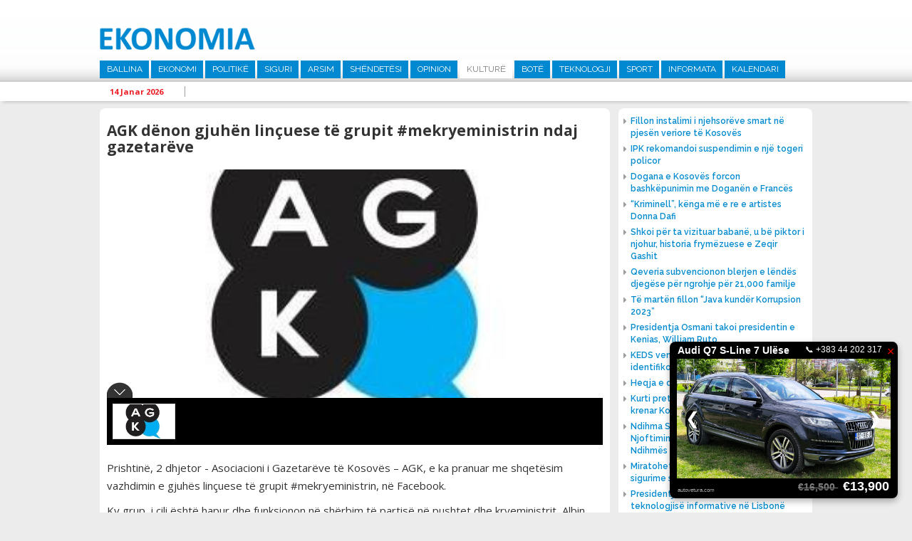

--- FILE ---
content_type: text/html; charset=UTF-8
request_url: http://ekonomia.info/sq/kulture/agk-denon-gjuhen-lincuese-te-grupit-mekryeministrin-ndaj-gazetareve
body_size: 8717
content:
<!DOCTYPE html>
<html>
<head>
<title>AGK d&euml;non gjuh&euml;n lin&ccedil;uese t&euml; grupit #mekryeministrin ndaj gazetar&euml;ve - Kultur&euml;  -  Ekonomia</title>
<meta charset="UTF-8">
<meta viewport="width=device-width, initial-scale=1">
<meta name="description" content="Prishtin&amp;euml;, 2 dhjetor - Asociacioni i Gazetar&amp;euml;ve t&amp;euml; Kosov&amp;euml;s &amp;ndash; AGK, e ka pranuar me shqet&amp;euml;sim vazhdimin e gjuh&amp;euml;s lin&amp;ccedil;uese t&amp;euml; grupit #mekryeministrin, n&amp;euml; Facebook.  Ekonomia - www.ekonomia-ks.com">
<meta name="keywords" content="Prishtin&amp;euml;, 2 dhjetor - Asociacioni i Gazetar&amp;euml;ve t&amp;euml; Kosov&amp;euml;s &amp;ndash; AGK, e ka pranuar me shqet&amp;euml;sim vazhdimin e gjuh&amp;euml;s lin&amp;ccedil;uese t&amp;euml; grupit #mekryeministrin, n&amp;euml; Facebook.  Ekonomia - www.ekonomia-ks.com">
<meta name="author" content=" Ekonomia">
<meta property="fb:pages" content="939707452814781">
<meta property="fb:pages" content="1728710157424560">
<meta property="og:title" content="AGK d&euml;non gjuh&euml;n lin&ccedil;uese t&euml; grupit #mekryeministrin ndaj gazetar&euml;ve">
<meta property="og:description" content="Prishtin&amp;euml;, 2 dhjetor - Asociacioni i Gazetar&amp;euml;ve t&amp;euml; Kosov&amp;euml;s &amp;ndash; AGK, e ka pranuar me shqet&amp;euml;sim vazhdimin e gjuh&amp;euml;s lin&amp;ccedil;uese t&amp;euml; grupit #mekryeministrin, n&amp;euml; Facebook.">
<meta property="og:image" content="http://ekonomia.info/repository/images/main/agk.jpg">
<meta property="og:site_name" content=" Ekonomia">
<meta property="og:site_url" content="http://ekonomia.info/sq/kulture/agk-denon-gjuhen-lincuese-te-grupit-mekryeministrin-ndaj-gazetareve">
<meta property="og:type" content="article">
<meta name="robots" content="All">
<meta http-equiv="cache-control" content="max-age=0">
<meta http-equiv="cache-control" content="no-cache">
<meta http-equiv="expires" content="0">
<meta http-equiv="expires" content="Tue, 01 Jan 1980 1:00:00 GMT">
<meta http-equiv="pragma" content="no-cache">
<link rel="stylesheet" href="https://fonts.googleapis.com/css?family=Raleway:400,500,600,700|Roboto:400,500,700|Open+Sans:400,600,700" type="text/css" title="standard" />
<link rel="stylesheet" href="http://ekonomia.info/misc/bootstrap/css/bootstrap.min.css" type="text/css" title="standard" />
<link rel="stylesheet" href="http://ekonomia.info/misc/bootstrap/css/bootstrap-dialog.min.css" type="text/css" title="standard" />
<link rel="stylesheet" href="http://ekonomia.info/inc/css/normalizer.css" type="text/css" title="standard" />
<link rel="stylesheet" href="http://ekonomia.info/misc/fontawesome/css/font-awesome.min.css" type="text/css" title="standard" />
<link rel="stylesheet" href="http://ekonomia.info/inc/css/style.css?1537891861" type="text/css" title="standard" />
<script type="text/javascript" src="http://ekonomia.info/inc/js/jquery-2.1.3.min.js"></script>
<script type="text/javascript" src="http://ekonomia.info/inc/js/jquery.cycle2.min.js"></script>
<script type="text/javascript" src="http://ekonomia.info/inc/js/main.js?1539104431"></script>
<script data-cfasync="false" nonce="cd60dcb2-eae0-499c-843e-d75bf1656ad6">try{(function(w,d){!function(j,k,l,m){if(j.zaraz)console.error("zaraz is loaded twice");else{j[l]=j[l]||{};j[l].executed=[];j.zaraz={deferred:[],listeners:[]};j.zaraz._v="5874";j.zaraz._n="cd60dcb2-eae0-499c-843e-d75bf1656ad6";j.zaraz.q=[];j.zaraz._f=function(n){return async function(){var o=Array.prototype.slice.call(arguments);j.zaraz.q.push({m:n,a:o})}};for(const p of["track","set","debug"])j.zaraz[p]=j.zaraz._f(p);j.zaraz.init=()=>{var q=k.getElementsByTagName(m)[0],r=k.createElement(m),s=k.getElementsByTagName("title")[0];s&&(j[l].t=k.getElementsByTagName("title")[0].text);j[l].x=Math.random();j[l].w=j.screen.width;j[l].h=j.screen.height;j[l].j=j.innerHeight;j[l].e=j.innerWidth;j[l].l=j.location.href;j[l].r=k.referrer;j[l].k=j.screen.colorDepth;j[l].n=k.characterSet;j[l].o=(new Date).getTimezoneOffset();if(j.dataLayer)for(const t of Object.entries(Object.entries(dataLayer).reduce((u,v)=>({...u[1],...v[1]}),{})))zaraz.set(t[0],t[1],{scope:"page"});j[l].q=[];for(;j.zaraz.q.length;){const w=j.zaraz.q.shift();j[l].q.push(w)}r.defer=!0;for(const x of[localStorage,sessionStorage])Object.keys(x||{}).filter(z=>z.startsWith("_zaraz_")).forEach(y=>{try{j[l]["z_"+y.slice(7)]=JSON.parse(x.getItem(y))}catch{j[l]["z_"+y.slice(7)]=x.getItem(y)}});r.referrerPolicy="origin";r.src="/cdn-cgi/zaraz/s.js?z="+btoa(encodeURIComponent(JSON.stringify(j[l])));q.parentNode.insertBefore(r,q)};["complete","interactive"].includes(k.readyState)?zaraz.init():j.addEventListener("DOMContentLoaded",zaraz.init)}}(w,d,"zarazData","script");window.zaraz._p=async d$=>new Promise(ea=>{if(d$){d$.e&&d$.e.forEach(eb=>{try{const ec=d.querySelector("script[nonce]"),ed=ec?.nonce||ec?.getAttribute("nonce"),ee=d.createElement("script");ed&&(ee.nonce=ed);ee.innerHTML=eb;ee.onload=()=>{d.head.removeChild(ee)};d.head.appendChild(ee)}catch(ef){console.error(`Error executing script: ${eb}\n`,ef)}});Promise.allSettled((d$.f||[]).map(eg=>fetch(eg[0],eg[1])))}ea()});zaraz._p({"e":["(function(w,d){})(window,document)"]});})(window,document)}catch(e){throw fetch("/cdn-cgi/zaraz/t"),e;};</script></head><body>


<header>

  <div class="top-part">
    <div class="alignC">
      <a href="http://ekonomia.info/sq/ballina" class="logo"><img src="http://ekonomia.info/inc/images/logo1.png"></a>
            <nav class="main-nav">
        <ul><li><a href="http://ekonomia.info/sq/ballina" >Ballina</a></li><li><a href="http://ekonomia.info/sq/ekonomi" >Ekonomi</a><ul class="sub-main "><li><a href="http://ekonomia.info/sq/tregti">Tregti</a></li><li><a href="http://ekonomia.info/sq/industri">Industri</a></li><li><a href="http://ekonomia.info/sq/energjetike">Energjetik&euml;</a></li><li><a href="http://ekonomia.info/sq/telekomunikacion">Telekomunikacion</a></li><li><a href="http://ekonomia.info/sq/bujqesi">Bujq&euml;si</a></li><li><a href="http://ekonomia.info/sq/turizem">Turiz&euml;m</a></li></ul></li><li><a href="http://ekonomia.info/sq/politike" >Politik&euml;</a></li><li><a href="http://ekonomia.info/sq/siguri" >Siguri</a></li><li><a href="http://ekonomia.info/sq/arsim" >Arsim</a></li><li><a href="http://ekonomia.info/sq/shendetesi" >Sh&euml;ndet&euml;si</a></li><li><a href="http://ekonomia.info/sq/opinion" >Opinion</a></li><li><a href="http://ekonomia.info/sq/kulture"  class="active" >Kultur&euml; </a></li><li><a href="http://ekonomia.info/sq/bote" >Bot&euml; </a></li><li><a href="http://ekonomia.info/sq/teknologji" >Teknologji</a></li><li><a href="http://ekonomia.info/sq/sport" >Sport</a></li><li><a href="http://ekonomia.info/sq/informata" >Informata</a></li><li><a href="http://ekonomia.info/sq/kalendari" >Kalendari</a></li></ul>

      </nav>
    </div>
  </div>
  <div class="marquee-holder">
    <div class="alignC">
      <div class="date-holder">
        <span class="date">14 Janar 2026 </span>
        <span class="separator"></span>
      </div>
      <div class="news-holder">

      </div>

    </div>
  </div>
</header>

<div class="alignC">

<section class="content list-article w716">
<script type='text/javascript' src='http://ekonomia.info/misc/unite/js/unitegallery.min.js'></script>

<link rel='stylesheet' href='http://ekonomia.info/misc/unite/css/unite-gallery.css' type='text/css' />

<script type='text/javascript' src='http://ekonomia.info/misc/unite/themes/compact/ug-theme-compact.js'></script>


  <article class="full"><h1 class="article-main-heading">AGK d&euml;non gjuh&euml;n lin&ccedil;uese t&euml; grupit #mekryeministrin ndaj gazetar&euml;ve</h1><div id="news-gallery" style="overflow:hidden;">		<img alt="AGK d&euml;non gjuh&euml;n lin&ccedil;uese t&euml; grupit #mekryeministrin ndaj gazetar&euml;ve"
			 src="http://ekonomia.info/repository/images/main/agk.jpg"
			 data-image="http://ekonomia.info/repository/images/main/agk.jpg"
			 data-description="AGK d&euml;non gjuh&euml;n lin&ccedil;uese t&euml; grupit #mekryeministrin ndaj gazetar&euml;ve"></div>
      <script type="text/javascript">
        jQuery(document).ready(function(){
          jQuery("#news-gallery").unitegallery();
        });

      </script>

      <span class="full-text"><p>Prishtin&euml;, 2 dhjetor - Asociacioni i Gazetar&euml;ve t&euml; Kosov&euml;s &ndash; AGK, e ka pranuar me shqet&euml;sim vazhdimin e gjuh&euml;s lin&ccedil;uese t&euml; grupit #mekryeministrin, n&euml; Facebook.</p>
<p>Ky grup, i cili &euml;sht&euml; hapur dhe funksionon n&euml; sh&euml;rbim t&euml; partis&euml; n&euml; pushtet dhe kryeministrit, Albin Kurti, vazhdimisht ka sulmuar gazetar&euml; t&euml; medieve t&euml; ndryshme t&euml; Kosov&euml;s. Edhe pas rihapjes, grupi ka sulmuar nj&euml; pjes&euml; t&euml; medias duke i quajtur ato t&euml; Klanit Pronto.</p>
<p>P&euml;rkrahja publike e deputetes s&euml; Vet&euml;vendosje, Fitore Pacolli, ndaj k&euml;tij dhe k&euml;saj gjuhe t&euml; p&euml;rdorur, i v&euml; seriozisht n&euml; rrezik gazetar&euml;t, andaj &euml;sht&euml; e d&euml;nueshme dhe e prapranueshme p&euml;r AGK-n&euml;.</p>
<p>Ftojm&euml; Qeverin&euml; e Republik&euml;s s&euml; Kosov&euml;s dhe L&euml;vizjen Vet&euml;vendosje, t&euml; distancohen nga kjo gjuh&euml; lin&ccedil;uese dhe t&euml; ndalojn&euml; p&euml;rkrahjen, qoft&euml; indirekte p&euml;r sulmet e tilla ndaj gazetar&euml;ve.&nbsp;</p></span>
    <div class="add-this-sharer" style="float:left;width:100%;padding:20px 15px;">
      <!-- Go to www.addthis.com/dashboard to customize your tools -->
      <div class="addthis_inline_share_toolbox"></div>

    </div>
      </article>      <div class="latest-section-news">
                          <article class="list " >
                  <a href="http://ekonomia.info/sq/kulture/kriminell-kenga-me-e-re-e-artistes-donna-dafi" class="image"><img src="http://ekonomia.info/repository/images/300_200/dona_dafi_kriminel.jpg"  /></a>
                  <a href="http://ekonomia.info/sq/kulture/kriminell-kenga-me-e-re-e-artistes-donna-dafi" class="title"><h1>&ldquo;Kriminell&rdquo;, k&euml;nga m&euml; e re e artistes Donna Dafi</h1></a>

                </article>
                                <article class="list " >
                  <a href="http://ekonomia.info/sq/kulture/shkoi-per-ta-vizituar-babane-u-be-piktor-i-njohur-historia-frymezuese-e-zeqir-gashit" class="image"><img src="http://ekonomia.info/repository/images/300_200/teqir_gashi.jpeg"  /></a>
                  <a href="http://ekonomia.info/sq/kulture/shkoi-per-ta-vizituar-babane-u-be-piktor-i-njohur-historia-frymezuese-e-zeqir-gashit" class="title"><h1>Shkoi p&euml;r ta vizituar baban&euml;, u b&euml; piktor i njohur, historia frym&euml;zuese e Zeqir Gashit</h1></a>

                </article>
                                <article class="list "  style="margin-right:0;" >
                  <a href="http://ekonomia.info/sq/kulture/kurti-pret-ne-takim-rita-oren-e-ke-bere-krenar-kosoven" class="image"><img src="http://ekonomia.info/repository/images/300_200/albin_kurti_dhe_rita_ora.jpg"  /></a>
                  <a href="http://ekonomia.info/sq/kulture/kurti-pret-ne-takim-rita-oren-e-ke-bere-krenar-kosoven" class="title"><h1>Kurti pret n&euml; takim Rita Or&euml;n: E ke b&euml;r&euml; krenar Kosov&euml;n  </h1></a>

                </article>
                                <article class="list " >
                  <a href="http://ekonomia.info/sq/kulture/nisi-festivali-nderkombetar-euro-kosova-art-edicioni-i-12-te" class="image"><img src="http://ekonomia.info/repository/images/300_200/euro_kosova_art.jpg"  /></a>
                  <a href="http://ekonomia.info/sq/kulture/nisi-festivali-nderkombetar-euro-kosova-art-edicioni-i-12-te" class="title"><h1>Nisi Festivali Nd&euml;rkomb&euml;tar &ldquo;Euro Kosova Art&rdquo;, edicioni i 12-t&euml;</h1></a>

                </article>
                                <article class="list " >
                  <a href="http://ekonomia.info/sq/kulture/shfaqen-filmat-i-pabesi-dhe-heshtja-vret" class="image"><img src="http://ekonomia.info/repository/images/main/i_pabesi_dhe_heshtja_vret.jpg"  /></a>
                  <a href="http://ekonomia.info/sq/kulture/shfaqen-filmat-i-pabesi-dhe-heshtja-vret" class="title"><h1>Shfaqen filmat &ldquo;I Pabesi&rdquo; dhe &ldquo;Heshtja Vret&rdquo;</h1></a>

                </article>
                                <article class="list "  style="margin-right:0;" >
                  <a href="http://ekonomia.info/sq/kulture/a-je-a-sje-kenga-me-e-re-e-artistes-donna-dafi" class="image"><img src="http://ekonomia.info/repository/images/300_200/a_je_a_sje_dona_dafi.jpg"  /></a>
                  <a href="http://ekonomia.info/sq/kulture/a-je-a-sje-kenga-me-e-re-e-artistes-donna-dafi" class="title"><h1>&quot;A Je A S&rsquo;je&quot;, k&euml;nga m&euml; e re e artistes Donna Dafi</h1></a>

                </article>
                      </div>

      

</section>

  <div class="right-holder" style="margin-top:10px;">
    <div class="main-right-news">
         <ul>
      <li><a href="http://www.ekonomia.info/sq/energjetike/fillon-instalimi-i-njehsoreve-smart-ne-pjesen-veriore-te-kosoves"><span class="icon fa fa-caret-right"></span><span class="title">Fillon instalimi i njehsor&euml;ve smart n&euml; pjes&euml;n veriore t&euml; Kosov&euml;s</span></a></li>
<li><a href="http://www.ekonomia.info/sq/siguri/ipk-rekomandoi-suspendimin-e-nje-togeri-policor"><span class="icon fa fa-caret-right"></span><span class="title">IPK rekomandoi suspendimin e nj&euml; togeri policor</span></a></li>
<li><a href="http://www.ekonomia.info/sq/ekonomi/dogana-e-kosoves-forcon-bashkepunimin-me-doganen-e-frances"><span class="icon fa fa-caret-right"></span><span class="title">Dogana e Kosov&euml;s forcon bashk&euml;punimin me Dogan&euml;n e Franc&euml;s  </span></a></li>
<li><a href="http://www.ekonomia.info/sq/kulture/kriminell-kenga-me-e-re-e-artistes-donna-dafi"><span class="icon fa fa-caret-right"></span><span class="title">&ldquo;Kriminell&rdquo;, k&euml;nga m&euml; e re e artistes Donna Dafi</span></a></li>
<li><a href="http://www.ekonomia.info/sq/kulture/shkoi-per-ta-vizituar-babane-u-be-piktor-i-njohur-historia-frymezuese-e-zeqir-gashit"><span class="icon fa fa-caret-right"></span><span class="title">Shkoi p&euml;r ta vizituar baban&euml;, u b&euml; piktor i njohur, historia frym&euml;zuese e Zeqir Gashit</span></a></li>
<li><a href="http://www.ekonomia.info/sq/ekonomi/qeveria-subvencionon-blerjen-e-lendes-djegese-per-ngrohje-per-21000-familje"><span class="icon fa fa-caret-right"></span><span class="title">Qeveria subvencionon blerjen e l&euml;nd&euml;s djeg&euml;se p&euml;r ngrohje p&euml;r 21,000 familje</span></a></li>
<li><a href="http://www.ekonomia.info/sq/siguri/te-marten-fillon-java-kunder-korrupsion-2023"><span class="icon fa fa-caret-right"></span><span class="title">T&euml; mart&euml;n fillon &ldquo;Java kund&euml;r Korrupsion 2023&rdquo;</span></a></li>
<li><a href="http://www.ekonomia.info/sq/bote/presidentja-osmani-takoi-presidentin-e-kenias-william-ruto"><span class="icon fa fa-caret-right"></span><span class="title">Presidentja Osmani takoi presidentin e Kenias, William Ruto</span></a></li>
<li><a href="http://www.ekonomia.info/sq/energjetike/keds-vendos-pajisje-automatike-qe-identifikon-prishjet"><span class="icon fa fa-caret-right"></span><span class="title"> KEDS vendos pajisje automatike q&euml; identifikon prishjet </span></a></li>
<li><a href="http://www.ekonomia.info/sq/opinion/heqja-e-denimit-me-vdekje-gabim"><span class="icon fa fa-caret-right"></span><span class="title">Heqja e denimit me vdekje gabim</span></a></li>
<li><a href="http://www.ekonomia.info/sq/kulture/kurti-pret-ne-takim-rita-oren-e-ke-bere-krenar-kosoven"><span class="icon fa fa-caret-right"></span><span class="title">Kurti pret n&euml; takim Rita Or&euml;n: E ke b&euml;r&euml; krenar Kosov&euml;n  </span></a></li>
<li><a href="http://www.ekonomia.info/sq/opinion/ndihma-shteterore-detyrimi-per-njoftimin-e-ndihmes-dhe-kthimi-i-ndihmes-se-kunderligjshme"><span class="icon fa fa-caret-right"></span><span class="title">Ndihma Shtet&euml;rore: Detyrimi p&euml;r Njoftimin e Ndihm&euml;s dhe Kthimi i Ndihm&euml;s s&euml; Kund&euml;rligjshme</span></a></li>
<li><a href="http://www.ekonomia.info/sq/ekonomi/miratohet-marreveshja-me-holanden-per-sigurime-shoqerore"><span class="icon fa fa-caret-right"></span><span class="title">Miratohet marr&euml;veshja me Holand&euml;n p&euml;r sigurime shoq&euml;rore</span></a></li>
<li><a href="http://www.ekonomia.info/sq/teknologji/presidentja-osman-flet-ne-samitin-e-teknologjise-informative-ne-lisbone"><span class="icon fa fa-caret-right"></span><span class="title">Presidentja Osman flet n&euml; Samitin e teknologjis&euml; informative n&euml; Lisbon&euml;</span></a></li>
<li><a href="http://www.ekonomia.info/sq/opinion/albert-kamy-hero-i-se-vertetes"><span class="icon fa fa-caret-right"></span><span class="title">Albert Kamy hero i s&euml; v&euml;rtet&euml;s</span></a></li>
<li><a href="http://www.ekonomia.info/sq/telekomunikacion/mfpt-dhe-telekomi-nenshkruajne-marreveshje-per-kredi-investive-432176"><span class="icon fa fa-caret-right"></span><span class="title">MFPT dhe Telekomi n&euml;nshkruajn&euml; marr&euml;veshje p&euml;r kredi investive</span></a></li>
<li><a href="http://www.ekonomia.info/sq/ekonomi/bqk-po-punon-ne-avancimin-e-rregullave-per-vleresimin-e-pronave-te-paluajtshme"><span class="icon fa fa-caret-right"></span><span class="title">BQK po punon n&euml; avancimin e rregullave p&euml;r vler&euml;simin e pronave t&euml; paluajtshme </span></a></li>
<li><a href="http://www.ekonomia.info/sq/siguri/policia-arreston-terroristet-e-ne-anen-tjeter-ata-me-para-te-krimit-po-e-blejne-lirine"><span class="icon fa fa-caret-right"></span><span class="title">Policia arreston terroristet e n&euml; an&euml;n tjet&euml;r, ata me para t&euml; krimit po e blejn&euml; lirin&euml;</span></a></li>
    </ul>
    
    </div>
<!--    <div style="float:left;width:100%;">-->
<!--      <iframe width="272" height="200" src="https://www.youtube.com/embed/ROeV4ufT4Zw" frameborder="0" allow="accelerometer; encrypted-media; gyroscope; picture-in-picture" allowfullscreen></iframe>-->
<!--    </div>-->
    
        <a href="https://www.facebook.com/MTI.RKS/" target="_blank" style="float:left;width:100%;"><img src="http://ekonomia.info/repository/reklama/mti_konsumator_6519.jpg" style="float:left;width:100%;"></a>

    <div class="news-box right-calendari"><a href="http://ekonomia.info/sq/kalendari" class="main"><h1>Kalendari</h1></a>
            <a href="http://ekonomia.info/sq/kalendari/ngjarjet-e-dates-8-gusht-2023" class="title">Ngjarjet e dat&euml;s 8 gusht 2023</a>

      <span class="calendar-text">
        <p>&nbsp;- Partia Demokratike e Kosov&euml;s, mban konferenc&euml; p&euml;r media. (Selia Qendrore e PDK-s&euml;, ora 11:00)</p>
<p>&nbsp;</p>
<p>&nbsp;- Ministria e Kultur&euml;s, Rinis&euml; dhe Sportit, organizon shfaqjen e filmave &ldquo;I Pabesi&rdquo; dhe &ldquo;Heshtja Vret&rdquo;. (Kino &ldquo;Armata&rdquo;, ora 20:00)</p>
      </span>

    </div>

  </div>

  </div>

<section class="home-row">
  <div class="alignC">

<!--    <div class="flight-info">-->
<!--      <a href="http://www.airportpristina.com/" target="_blank" class="main-link">Prishtina International Airport Adem Jashari / Limak Kosovo</a>-->
<!--      <div class="tab-container aeroporti">-->
<!--        <a class="active arrive" href="javascript:void(0);" data-class="arrivals">Arrivals</a>-->
<!--        <a href="javascript:void(0);" class="depart" data-class="departures">Departures</a>-->
<!--      </div>-->
<!--      <div class="tab-content arrivals flight-content">-->
<!--        <table>-->
<!--          <tr class="heading">-->
<!--            <td class="flight-no">Nr. Fl.</td>-->
<!--            <td class="from">Nga</td>-->
<!--            <td class="status">Statusi</td>-->
<!--          </tr>-->
<!--        </table>-->
<!--      </div>-->
<!--      <div class="tab-content departures flight-content">-->
<!--        <table>-->
<!--          <tr class="heading">-->
<!--            <td class="flight-no">Nr. Fl.</td>-->
<!--            <td class="from">Nga</td>-->
<!--            <td class="status">Statusi</td>-->
<!--          </tr>-->
<!--        </table>-->
<!--      </div>-->
<!--    </div>-->

        <div class="news-box" style="margin-right:2%;">
      <a href="http://ekonomia.info/sq/siguri" class="main"><h1>Siguri</h1></a>

            <div class="nb-main">
        <a href="http://ekonomia.info/sq/siguri/ipk-rekomandoi-suspendimin-e-nje-togeri-policor" class="image"><img src="http://ekonomia.info/repository/images/334_180/07_12_2015_7255947_IPK___Inspektoratit_Policor_te_Kosoves_llogo.jpg" ></a>
        <a href="http://ekonomia.info/sq/siguri/ipk-rekomandoi-suspendimin-e-nje-togeri-policor" class="title">IPK rekomandoi suspendimin e nj&euml; togeri policor </a>
      </div>
      <ul>
                  <li><a href="http://ekonomia.info/sq/siguri/te-marten-fillon-java-kunder-korrupsion-2023"><span class="icon fa fa-caret-right"></span><span class="title">T&euml; mart&euml;n fillon &ldquo;Java kund&euml;r Korrupsion 2023&rdquo;</span></a></li>
                    <li><a href="http://ekonomia.info/sq/siguri/policia-arreston-terroristet-e-ne-anen-tjeter-ata-me-para-te-krimit-po-e-blejne-lirine"><span class="icon fa fa-caret-right"></span><span class="title">Policia arreston terroristet e n&euml; an&euml;n tjet&euml;r, ata me para t&euml; krimit po e blejn&euml; lirin&euml;</span></a></li>
              </ul>
    </div>

    <div class="news-box">
      <a href="http://ekonomia.info/sq/opinion" class="main"><h1>Opinion</h1></a>

                    <div class="nb-main">
                <a href="http://ekonomia.info/sq/opinion/heqja-e-denimit-me-vdekje-gabim" class="image"><img src="http://ekonomia.info/repository/images/334_180/besim_xani_2023_b_x.jpg" ></a>
                <a href="http://ekonomia.info/sq/opinion/heqja-e-denimit-me-vdekje-gabim" class="title">Heqja e denimit me vdekje gabim </a>
              </div>
              <ul>
                           <li><a href="http://ekonomia.info/sq/opinion/ndihma-shteterore-detyrimi-per-njoftimin-e-ndihmes-dhe-kthimi-i-ndihmes-se-kunderligjshme"><span class="icon fa fa-caret-right"></span><span class="title">Ndihma Shtet&euml;rore: Detyrimi p&euml;r Njoftimin e Ndihm&euml;s dhe Kthimi i Ndihm&euml;s s&euml; Kund&euml;rligjshme</span></a></li>
                             <li><a href="http://ekonomia.info/sq/opinion/albert-kamy-hero-i-se-vertetes"><span class="icon fa fa-caret-right"></span><span class="title">Albert Kamy hero i s&euml; v&euml;rtet&euml;s</span></a></li>
                 </ul>
    </div>


        <div class="news-box sport">
      <a href="http://ekonomia.info/sq/sport" class="main"><h1>Sport</h1></a>

            <div class="nb-main">
        <a href="http://ekonomia.info/sq/sport/bayern-dhe-tottenhami-arrijne-marreveshje-per-kompensimin-per-harry-kane" class="image"><img src="http://ekonomia.info/repository/images/main/harry_kane_2023.webp"></a>
        <a href="http://ekonomia.info/sq/sport/bayern-dhe-tottenhami-arrijne-marreveshje-per-kompensimin-per-harry-kane" class="title">Bayern dhe Tottenhami arrijn&euml; marr&euml;veshje p&euml;r kompensimin p&euml;r Harry Kane </a>
      </div>
      <ul>
                  <li><a href="http://ekonomia.info/sq/sport/galatasaray-nenshkruan-me-brazilianin-tete"><span class="icon fa fa-caret-right"></span><span class="title">Galatasaray n&euml;nshkruan me brazilianin Tete</span></a></li>
                    <li><a href="http://ekonomia.info/sq/sport/galatasaray-nenshkruan-kontrate-3-vjecare-me-icardin"><span class="icon fa fa-caret-right"></span><span class="title">Galatasaray n&euml;nshkruan kontrat&euml; 3-vje&ccedil;are me Icardin</span></a></li>
              </ul>
    </div>
  </div>
</section>

<section class="home-row">
  <div class="alignC">
    <div class="row-holder">
            <div class="news-box1">
        <a href="http://ekonomia.info/sq/energjetike" class="main"><h1>Energjetik&euml;</h1></a>

                <div class="nb-main">
          <a href="http://ekonomia.info/sq/energjetike/fillon-instalimi-i-njehsoreve-smart-ne-pjesen-veriore-te-kosoves" class="image"><img src="http://ekonomia.info/repository/images/main/instalimi_i_njehsoreve_te_mencur.jpg" ></a>
          <a href="http://ekonomia.info/sq/energjetike/fillon-instalimi-i-njehsoreve-smart-ne-pjesen-veriore-te-kosoves" class="title">Fillon instalimi i njehsor&euml;ve smart n&euml; pjes&euml;n veriore t&euml; Kosov&euml;s </a>
        </div>
        <ul>
                      <li><a href="http://ekonomia.info/sq/energjetike/keds-vendos-pajisje-automatike-qe-identifikon-prishjet"><span class="icon fa fa-caret-right"></span><span class="title"> KEDS vendos pajisje automatike q&euml; identifikon prishjet </span></a></li>
                        <li><a href="http://ekonomia.info/sq/energjetike/ndertimet-afer-stabilimenteve-te-tensionit-te-larte-rrezikojne-sistemin-elektroenergjetik"><span class="icon fa fa-caret-right"></span><span class="title">Nd&euml;rtimet af&euml;r stabilimenteve t&euml; tensionit t&euml; lart&euml; rrezikojn&euml; sistemin elektroenergjetik</span></a></li>
                </ul>
      </div>

            <div class="news-box1">
        <a href="http://ekonomia.info/sq/bujqesi" class="main"><h1>Bujq&euml;si</h1></a>

                <div class="nb-main">
          <a href="http://ekonomia.info/sq/bujqesi/ministri-faton-peci-takohet-me-homologun-e-tij-letonez-armands-krauze" class="image"><img src="http://ekonomia.info/repository/images/320_180/ministri_faton_peci_dhe_armands_krauze.jpg" ></a>
          <a href="http://ekonomia.info/sq/bujqesi/ministri-faton-peci-takohet-me-homologun-e-tij-letonez-armands-krauze" class="title">Ministri Faton Peci takohet me homologun e tij letonez, Armands Krauze </a>
        </div>
        <ul>
                      <li><a href="http://ekonomia.info/sq/bujqesi/paraqitet-rasti-i-pare-i-semundjes-murtaja-afrikane-e-derrit-ne-kosove"><span class="icon fa fa-caret-right"></span><span class="title">Paraqitet rasti i par&euml; i s&euml;mundjes Murtaja Afrikane e Derrit n&euml; Kosov&euml;</span></a></li>
                        <li><a href="http://ekonomia.info/sq/bujqesi/rusia-nderpret-marreveshjen-per-dritherat-nga-ukraina"><span class="icon fa fa-caret-right"></span><span class="title">Rusia nd&euml;rpret marr&euml;veshjen p&euml;r drith&euml;rat nga Ukraina </span></a></li>
                </ul>
      </div>

            <div class="news-box1">
        <a href="http://ekonomia.info/sq/tregti" class="main"><h1>Tregti</h1></a>

                <div class="nb-main">
          <a href="http://ekonomia.info/sq/tregti/inflacioni-vjetor-i-konsumatorit-ne-shba-arriti-ne-32-per-qind" class="image"><img src="http://ekonomia.info/repository/images/320_180/dollar_-0_-_8.jpg" ></a>
          <a href="http://ekonomia.info/sq/tregti/inflacioni-vjetor-i-konsumatorit-ne-shba-arriti-ne-32-per-qind" class="title">Inflacioni vjetor i konsumatorit n&euml; SHBA arriti n&euml; 3,2 p&euml;r qind  </a>
        </div>
        <ul>
                      <li><a href="http://ekonomia.info/sq/tregti/akp-miraton-listen-e-aseteve-per-shitje-permes-likuidimit-shal-63"><span class="icon fa fa-caret-right"></span><span class="title">AKP miraton list&euml;n e aseteve p&euml;r shitje p&euml;rmes Likuidimit SHAL 63</span></a></li>
                        <li><a href="http://ekonomia.info/sq/tregti/nga-sot-hyn-ne-fuqi-rregullorja-per-perfshirjen-e-qytetareve-ne-tregun-financiar"><span class="icon fa fa-caret-right"></span><span class="title">Nga sot hyn n&euml; fuqi Rregullorja p&euml;r p&euml;rfshirjen e qytetar&euml;ve n&euml; tregun financiar</span></a></li>
                </ul>
      </div>

    </div>
  </div>
</section>
<section class="home-row last">
  <div class="alignC">
    <div class="row-holder">


            <div class="news-box1">
        <a href="http://ekonomia.info/sq/industri" class="main"><h1>Industri</h1></a>

                <div class="nb-main">
          <a href="http://ekonomia.info/sq/industri/cilesia-e-derivateve-te-naftes-ne-kosove-nuk-eshte-aspak-e-mire" class="image"><img src="http://ekonomia.info/repository/images/320_180/arton_demhasaj_drejtor_ekzekutiv_i_organizates_cohu.jpeg" ></a>
          <a href="http://ekonomia.info/sq/industri/cilesia-e-derivateve-te-naftes-ne-kosove-nuk-eshte-aspak-e-mire" class="title">Cil&euml;sia e derivateve t&euml; naft&euml;s n&euml; Kosov&euml; nuk &euml;sht&euml; aspak e mir&euml; </a>
        </div>
        <ul>
                      <li><a href="http://ekonomia.info/sq/industri/usaid-mbeshtet-praktikat-e-riciklimit"><span class="icon fa fa-caret-right"></span><span class="title">USAID mb&euml;shtet praktikat e riciklimit</span></a></li>
                        <li><a href="http://ekonomia.info/sq/industri/rifillon-puna-e-prodhimit-ne-ferronikeli"><span class="icon fa fa-caret-right"></span><span class="title">Rifillon puna e prodhimit n&euml; Ferronikeli</span></a></li>
                </ul>
      </div>

            <div class="news-box1">
        <a href="http://ekonomia.info/sq/teknologji" class="main"><h1>Teknologji</h1></a>

                <div class="nb-main">
          <a href="http://ekonomia.info/sq/teknologji/presidentja-osman-flet-ne-samitin-e-teknologjise-informative-ne-lisbone" class="image"><img src="http://ekonomia.info/repository/images/320_180/vjosa_osmani_ne_lisbone.jpg" ></a>
          <a href="http://ekonomia.info/sq/teknologji/presidentja-osman-flet-ne-samitin-e-teknologjise-informative-ne-lisbone" class="title">Presidentja Osman flet n&euml; Samitin e teknologjis&euml; informative n&euml; Lisbon&euml; </a>
        </div>
        <ul>
                      <li><a href="http://ekonomia.info/sq/teknologji/twitter-humb-gjysmen-e-te-hyrave-nga-reklamimi"><span class="icon fa fa-caret-right"></span><span class="title">Twitter humb gjysm&euml;n e t&euml; hyrave nga reklamimi</span></a></li>
                        <li><a href="http://ekonomia.info/sq/teknologji/elon-musk-krijon-kompani-te-re-te-inteligjences-artificiale"><span class="icon fa fa-caret-right"></span><span class="title">Elon Musk krijon kompani t&euml; re t&euml; inteligjenc&euml;s artificiale</span></a></li>
                </ul>
      </div>


            <div class="news-box1">
        <a href="http://ekonomia.info/sq/turizem" class="main"><h1>Turiz&euml;m</h1></a>

                <div class="nb-main">
          <a href="http://ekonomia.info/sq/turizem/shqiperia-me-17-milione-turiste-vetem-per-muajin-korrik" class="image"><img src="http://ekonomia.info/repository/images/320_180/plazha_e_shengjinit_shengjin_beach_ermiri_palace.jpg" ></a>
          <a href="http://ekonomia.info/sq/turizem/shqiperia-me-17-milione-turiste-vetem-per-muajin-korrik" class="title">Shqip&euml;ria me 1.7 milion&euml; turist&euml; vet&euml;m p&euml;r muajin korrik </a>
        </div>
        <ul>
                      <li><a href="http://ekonomia.info/sq/turizem/ne-5-muajte-e-pare-shqiperia-vizitohet-nga-rreth-2-milion-e-400-mije-turiste"><span class="icon fa fa-caret-right"></span><span class="title">N&euml; 5 muajt&euml; e par&euml; Shqip&euml;ria vizitohet nga rreth 2 milion e 400 mij&euml; turist&euml;</span></a></li>
                        <li><a href="http://ekonomia.info/sq/turizem/hoteli-i-pare-ne-rajon-qe-certifikohet-per-qendrueshmeri-eshte-ne-kosove"><span class="icon fa fa-caret-right"></span><span class="title">Hoteli i par&euml; n&euml; rajon q&euml; certifikohet p&euml;r Q&euml;ndrueshm&euml;ri &euml;sht&euml; n&euml; Kosov&euml;</span></a></li>
                </ul>
      </div>




    </div>
  </div>
</section>
<footer>
  <div class="alignC">
    <span class="address">
      Adresa: Sheshi "Zahir Pajaziti", Tel: +377 44 185-977, +386 49 185-977<br/>

      e-mail: <a href="/cdn-cgi/l/email-protection" class="__cf_email__" data-cfemail="d4b9b5a6bfb1a0bdbab394b1bfbbbabbb9bdb5f9bfa7fab7bbb9">[email&#160;protected]</a> & <a href="/cdn-cgi/l/email-protection" class="__cf_email__" data-cfemail="097b6c6d68627a6068496c6266676664606824627a276a6664">[email&#160;protected]</a><br/>

      Prishtinë
    </span>
  </div>
  <div class="copyright">
    <div class="alignC">
      <span class="text">
        &copy; Copyright - Agjencia - Ekonomia - Media - 2005 - 2019 - T&euml; gjitha t&euml; drejtat e rezervuara      </span>
    </div>
  </div>

</footer>
<script data-cfasync="false" src="/cdn-cgi/scripts/5c5dd728/cloudflare-static/email-decode.min.js"></script><script type="text/javascript">
  var gaJsHost = (("https:" == document.location.protocol) ? "https://ssl." : "http://www.");
  document.write(unescape("%3Cscript src='" + gaJsHost + "google-analytics.com/ga.js' type='text/javascript'%3E%3C/script%3E"));
</script>
<script type="text/javascript">
  try {
    var pageTracker = _gat._getTracker("UA-15328518-1");
    pageTracker._trackPageview();
  } catch(err) {}</script>
<!-- Go to www.addthis.com/dashboard to customize your tools -->
<script type="text/javascript" src="//s7.addthis.com/js/300/addthis_widget.js#pubid=ra-598c3583c4e63bc8"></script>

<script defer src="https://static.cloudflareinsights.com/beacon.min.js/vcd15cbe7772f49c399c6a5babf22c1241717689176015" integrity="sha512-ZpsOmlRQV6y907TI0dKBHq9Md29nnaEIPlkf84rnaERnq6zvWvPUqr2ft8M1aS28oN72PdrCzSjY4U6VaAw1EQ==" data-cf-beacon='{"version":"2024.11.0","token":"8ce231cb3a9346cb96382f124be9c569","r":1,"server_timing":{"name":{"cfCacheStatus":true,"cfEdge":true,"cfExtPri":true,"cfL4":true,"cfOrigin":true,"cfSpeedBrain":true},"location_startswith":null}}' crossorigin="anonymous"></script>
</body>
</html>